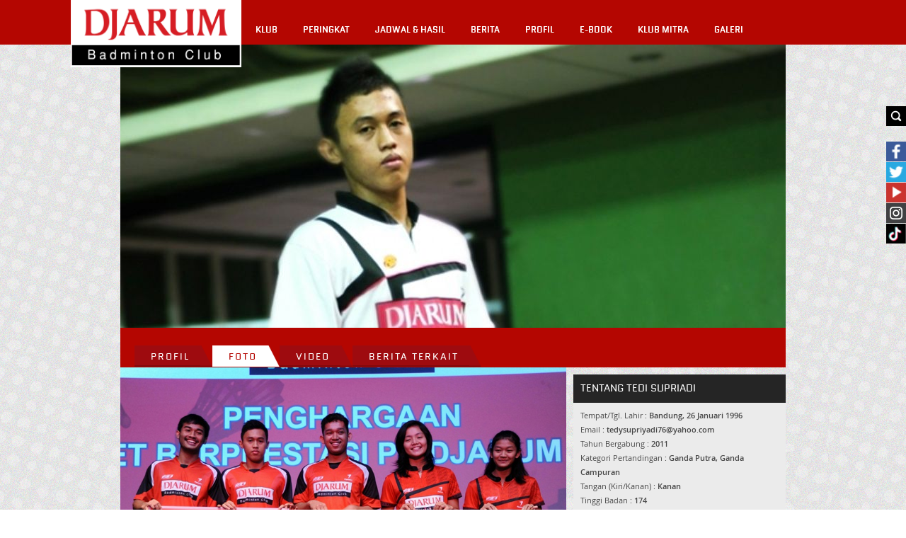

--- FILE ---
content_type: text/html; charset=UTF-8
request_url: https://pbdjarum.org/profil/alumni-foto/t/df5b21898d56fc7d33/tedi_supriadi/adddb5e9f7193fff6d/180
body_size: 39024
content:
<!DOCTYPE html><html xmlns="https://www.w3.org/1999/xhtml">
    <head>	
		<meta charset="UTF-8">
        <meta name="viewport" content="width=device-width, initial-scale=1, shrink-to-fit=no">
		<meta http-equiv="Cache-control" content="public">
		<meta name="facebook-domain-verification" content="nr4bufhmpiggbcho5g8xl9ikolx0vv" />
		<meta name="google-site-verification" content="jzdy2gcyr6QY8TWfS1zX0flpFs6Grt2ls56813bXp9I" />
		<meta name="google-site-verification" content="ANwQv3fJGn53V0qRc8AycYz85lZ7Bssq6ymSFUvO3rg" />
		    <meta name="b4d586559a1c7102b0ca3a27dbeaf14b" content="csrf_token">
		
				<meta content="651616364884459" property="fb:app_id">
				<meta content="100000005963189" property="fb:admins">
				<meta content="article" property="og:type">
				<meta content="https://pbdjarum.org/profil/alumni-foto/t/df5b21898d56fc7d33/tedi_supriadi/adddb5e9f7193fff6d/180" property="og:url">
				<meta property="og:title" content="PBDJARUM - Tedi Supriadi" /> 
				<meta property="og:description" content=""/><meta http-equiv="Content-type" content="text/html; charset=utf-8" />
<meta name="robots" content="index,follow" />
<meta name="title" content="PBDJARUM - Tedi Supriadi" />
<meta name="copyright" content="" />
<meta name="description" content="" />
<meta name="keywords" content="" />
        <title>PBDJARUM - Tedi Supriadi</title>
        <link rel="shortcut icon" href="https://pbdjarum.org/public/images/favicon.ico">
        <link rel="stylesheet" href="https://cdnjs.cloudflare.com/ajax/libs/font-awesome/4.7.0/css/font-awesome.min.css">
        <link rel="stylesheet" type="text/css" href="https://pbdjarum.org/public/css/slick.css" integrity="sha384-WVjzI53UDFOxNlik4zsNHQW3/QLQmXPDfNUqCWYUY6PlHI11v0DHY327TxSaBOKQ" crossorigin="anonymous" media="screen">
        <link rel="stylesheet" type="text/css" href="https://pbdjarum.org/public/css/style.css?19"  crossorigin="anonymous" media="screen">
        <link rel="stylesheet" type="text/css" href="https://pbdjarum.org/public/beasiswa/assets/javascripts/datepicker/datepicker3.css" integrity="sha384-r8yZnLhnRx69epfBAp3qfZEt5pfGNq0KCGknSoH4AR0Cw0I/uX8koQsmYNHuBffx" crossorigin="anonymous">
    
        <link rel="stylesheet" type="text/css" href="https://pbdjarum.org/public/css/registrasi.css?13" crossorigin="anonymous" media="screen">
		 <link rel="stylesheet" type="text/css" href="https://pbdjarum.org/public/css/customeRegister.css?13"  crossorigin="anonymous" media="screen">
        <script src="https://pbdjarum.org/public/js/jquery-3.5.1.min.js" integrity="sha384-7qME0LLZ+oJJ6qFVkRenGLe6A5GzcqT7Xw5lfL+aOhpxCf+DMf3hIvXfAhZ+usi0" crossorigin="anonymous"></script>
		<script  type="text/javascript" src="https://pbdjarum.org/public/js/slick.min.js" integrity="sha384-6ti8KE5wzIQpsSxWGm4Y0UMBOvn7KmDPSnTI5JwrXPT0Boa59RICzM0yEqyPhSBI" crossorigin="anonymous"></script>
          <!-- Google Tag Manager -->
<script type="text/javascript" crossorigin="anonymous">(function(w,d,s,l,i){w[l]=w[l]||[];w[l].push({'gtm.start':
new Date().getTime(),event:'gtm.js'});var f=d.getElementsByTagName(s)[0],
j=d.createElement(s),dl=l!='dataLayer'?'&l='+l:'';j.async=true;j.src=
'https://www.googletagmanager.com/gtm.js?id='+i+dl;f.parentNode.insertBefore(j,f);
})(window,document,'script','dataLayer','GTM-KKMMVV');</script>
<!-- End Google Tag Manager -->

<!-- google pixel -->

<script>
!function (w, d, t) {
  w.TiktokAnalyticsObject=t;var ttq=w[t]=w[t]||[];ttq.methods=["page","track","identify","instances","debug","on","off","once","ready","alias","group","enableCookie","disableCookie"],ttq.setAndDefer=function(t,e){t[e]=function(){t.push([e].concat(Array.prototype.slice.call(arguments,0)))}};for(var i=0;i<ttq.methods.length;i++)ttq.setAndDefer(ttq,ttq.methods[i]);ttq.instance=function(t){for(var e=ttq._i[t]||[],n=0;n<ttq.methods.length;n++)ttq.setAndDefer(e,ttq.methods[n]);return e},ttq.load=function(e,n){var i="https://analytics.tiktok.com/i18n/pixel/events.js";ttq._i=ttq._i||{},ttq._i[e]=[],ttq._i[e]._u=i,ttq._t=ttq._t||{},ttq._t[e]=+new Date,ttq._o=ttq._o||{},ttq._o[e]=n||{},ttq._partner=ttq._partner||'GoogleTagManagerServer';var o=document.createElement("script");o.type="text/javascript",o.async=!0,o.src=i+"?sdkid="+e+"&lib="+t;var a=document.getElementsByTagName("script")[0];a.parentNode.insertBefore(o,a)};

  ttq.load('CPJBDVJC77U0TG5MFJ8G');
  ttq.page();
}(window, document, 'ttq');
</script>

<!-- end google pixel -->
                                <script crossorigin="anonymous">
                    var base_url="https://pbdjarum.org/";
                    </script>
<script type="application/ld+json" crossorigin="anonymous">
{
  "@context" : "https://schema.org",
  "@type" : "Organization",
  "url": "https://www.pbdjarum.org/",
  "logo": "https://www.pbdjarum.org/public/images/Logonw2.png",
  "sameAs" : [
    "https://www.facebook.com/pbdjrum",
    "https://www.facebook.com/pbdjrum",
    "https://www.instagram.com/pbdjarumofficial"
  ]
}
</script>
<!-- <iframe src="https://ovolo.gotrackier.io/pixel?av=689eea82d1cf77547b6475cc&txn_id=order_id&sale_amount=Amount" scrolling="no" frameborder="0"></iframe> -->

                </head>
<body style="background:url(https://pbdjarum.org/public/asstesprofile/images/bg-pattern.jpg);">
<!-- Google Tag Manager (noscript) -->
<noscript><iframe src="https://www.googletagmanager.com/ns.html?id=GTM-KKMMVV"
height="0" width="0" style="display:none;visibility:hidden"></iframe></noscript>
<!-- End Google Tag Manager (noscript) -->
		            <div class="search">
            <div class="searchbtnX">
                <form action="https://pbdjarum.org/search/artikel" id="searchxartikel" method="post" accept-charset="utf-8">
                                                                                         <input type="hidden" name="csrf_token" value="b4d586559a1c7102b0ca3a27dbeaf14b" />
                <div class="searchBTN"><input type="image" src="https://pbdjarum.org/public/images/searchbtn.gif"/></div>
                <div class="searchINPUT">
                    <input type="text" name="searchx"/>
					
                </div>
                </form>                <div class="clear_all"></div>
            </div>
        </div>
            <div class="fb">            
            <div class="fbbtnX">                
                <div class="fbBTN"><input type="image" src="https://pbdjarum.org/public/images/fb.jpg"/></div>
                <div class="fbINPUT">
                    <div>
                      <span>
                          <a href="https://www.facebook.com/pages/PB-Djarum/136625593073972" target="_blank">
                              <img src="https://pbdjarum.org/public/images/fb_hover.jpg" height="28px;"/>
                          </a>
                      </span>
                    </div>
                </div>                
                <div class="clear_all"></div>
            </div>
        </div>
        <div class="twitter">
            <div class="twitterbtnX">                
                <div class="twitterBTN"><input type="image" src="https://pbdjarum.org/public/images/twitter.jpg"/></div>
                <div class="twitterINPUT">
                    <a href="https://twitter.com/PBDjarum" target="_blank">
                        <img src="https://pbdjarum.org/public/images/twitter_hover.jpg" height="28px;"/>
                    </a>
                </div>                
                <div class="clear_all"></div>
            </div>
        </div>
        <div class="ytube">
            <div class="ytubebtnX">                
                <div class="ytubeBTN">
                    <input type="image" src="https://pbdjarum.org/public/images/youtube.jpg"/></div>
                <div class="ytubeINPUT">
                    <a href="https://www.youtube.com/user/pbdjarum?sub_confirmation=1" target="_blank">
                        <img src="https://pbdjarum.org/public/images/ytube_hover.jpg" height="28px;"/>
                    </a>
                </div>                
                <div class="clear_all"></div>
            </div>
        </div>
        <div class="ig">
            <div class="igbtnX">                
                <div class="igINPUT">
                    <a href="https://www.instagram.com/pbdjarumofficial/" target="_blank">
                        <img src="https://pbdjarum.org/public/images/instagram_1.jpg" height="28px;"/>
                    </a>
                </div>                
                <div class="clear_all"></div>
            </div>
        </div>
		<div class="tiktok">
            <div class="tiktokbtnX">                
                <div class="tiktokINPUT">
                    <a href="https://vt.tiktok.com/ZSJ15BWD6/" target="_blank">
                        <img src="https://pbdjarum.org/public/images/tiktok.jpg" height="28px;"/>
                    </a>
                </div>                
                <div class="clear_all"></div>
            </div>
        </div>
        <div class="wrapper">
            <div class="header">
                <div class="headerblock">
                    <div class="logo"><a href="https://pbdjarum.org/"><img src="https://pbdjarum.org/public/images/logopbdjarum24.png" style="border-block-end: 2px solid #fff;border-right: 0.5px solid #fff;width: 240px;" border="0"/></a></div>
                    <div class="userblock">
                       &nbsp;
                    </div>
                    <div class="menublock">
<ul>
	<li class="xmenu"><a class="txmenu" href="https://pbdjarum.org/klub">KLUB</a>
		<ul>
			<li><div class="downarr"></div></li>
			<li><a href="https://pbdjarum.org/klub/visi-dan-misi/" >VISI & MISI</a></li>
			<li><a href="https://pbdjarum.org/klub/sejarah/" >SEJARAH</a></li>
			<li><a href="https://pbdjarum.org/klub/fasilitas/" >FASILITAS</a></li>
			  <li><a href="https://pbdjarum.org/klub/beasiswa-bulutangkis/" >BEASISWA BULUTANGKIS</a></li>
			<!--<li><a href="https://pbdjarum.org/klub/training-camp/" >TRAINING CAMP</a></li-->
			<li><a href="https://pbdjarum.org/klub/tips-latihan/" >TIPS LATIHAN</a></li>
			<li><a href="https://pbdjarum.org/klub/peta-karir/" >PETA KARIR</a></li>
			<!-- <li><a href="https://pbdjarum.org/klub/official/" >OFFICIAL</a></li>-->
			
			<!--li><a href="https://pbdjarum.org/klub/klub-rekanan/" >KLUB REKANAN</a></li-->
		</ul>
	</li>
	<!-- <li class="xmenu"><a class="txmenu" href="https://pbdjarum.org/livingdata/">LIVING DATA</a></li> -->
	<li class="xmenu"><a class="txmenu" href="https://pbdjarum.org/peringkat/">PERINGKAT</a></li>
	<li class="xmenu"><a class="txmenu" href="https://pbdjarum.org/jadwal-dan-hasil/">JADWAL & HASIL</a></li>
	<li class="xmenu"><a class="txmenu" href="https://pbdjarum.org/berita/">BERITA </a>
		<ul>
			<li><div class="downarr"></div></li>                       
						<li><a href="https://pbdjarum.org/berita/berita-terkini/" >BERITA TERKINI</a></li>
			<li><a href="https://pbdjarum.org/berita/sirkuit-nasional/" >SIRKUIT NASIONAL</a></li>
			<li><a href="https://pbdjarum.org/berita/turnamen-nasional/" >TURNAMEN NASIONAL</a></li>
			<li><a href="https://pbdjarum.org/berita/turnamen-internasional/" >TURNAMEN INTERNASIONAL</a></li>
			<li><a href="https://pbdjarum.org/berita/diluar-arena/" >DILUAR ARENA</a></li>
			<li><a href="https://pbdjarum.org/berita/wawancara/" >WAWANCARA</a></li>
			<li><a href="https://pbdjarum.org/berita/audisi-umum/" >AUDISI UMUM</a></li>
			<li><a href="https://pbdjarum.org/berita/inspiring-story/" >INSPIRING STORY</a></li>
			<li><a href="https://pbdjarum.org/berita/olimpiade-rio/" >OLIMPIADE RIO</a></li>
		</ul>
	</li>
	 <li class="xmenu"><a class="txmenu" href="https://pbdjarum.org/profil/">PROFIL</a>
		<ul>
			<li><div class="downarr"></div></li>
			<li><a href="https://pbdjarum.org/profil/official/" >OFFICIAL</a></li>
			<li><a href="https://pbdjarum.org/profil/pemain/" class="xmenuactive">PEMAIN</a></li>
			<li><a href="https://pbdjarum.org/profil/pelatih/" >PELATIH</a></li>
			<li><a href="https://pbdjarum.org/profil/hall_of_fame/" >HALL OF FAME</a></li>
			<li><a href="https://pbdjarum.org/profil/alumni/" >ALUMNI</a></li>
			<!--<li><a href="https://pbdjarum.org/profil/player-of-the-month/" >PLAYER OF THE MONTH</a></li>-->
		</ul>
	</li>
	<li class="xmenu"><a href="https://pbdjarum.org/ebook/lists/" class="txmenu">E-BOOK</a></li>
	 <li class="xmenu"><a href="https://pbdjarum.org/klubmitra/" class="txmenu">KLUB MITRA</a></li> 
		<li class="xmenu"><a class="txmenu" href="https://pbdjarum.org/galeri/">GALERI</a>
		<ul>
			<li><div class="downarr"></div></li>
			<li><a href="https://pbdjarum.org/galeri/foto/" >FOTO</a></li>
			<li><a href="https://pbdjarum.org/galeri/video/" >VIDEO</a></li>
			<li><a href="https://pbdjarum.org/galeri/tvc/" >TVC</a></li>
		</ul>
	</li>
</ul>                    </div>
                </div>
            </div>
            <div class="container">
                <div class="containerin">
<script type="text/javascript" src="https://pbdjarum.org/public/js/jquery.hoverdir.js"></script>
<script type="text/javascript" src="https://pbdjarum.org/public/js/modernizr-1.6.min.js"></script>
<div class="HeadImages">
		<img src="https://pbdjarum.org/public/images/profile/banner/7ff10dbc0a2b25f81effd884239673e7.jpg"  title="Tedi Supriadi" alt="Tedi Supriadi" border="0"/>
</div>
<div class="cLine cfilter" id="detil">
	<div class="kombar">
		<a href="https://pbdjarum.org/profil/alumni/t/df5b21898d56fc7d33/tedi-supriadi#detil" ><span class="tabL"><span class="tabR"><span class="tabC">Profil</span></span></span></a>
		<a href="https://pbdjarum.org/profil/alumni-foto/t/df5b21898d56fc7d33/tedi-supriadi#detil"  class="activetab"><span class="tabL"><span class="tabR"><span class="tabC">Foto</span></span></span></a>
		<a href="https://pbdjarum.org/profil/alumni-video/t/df5b21898d56fc7d33/tedi-supriadi#detil" ><span class="tabL"><span class="tabR"><span class="tabC">Video</span></span></span></a>
		<a href="https://pbdjarum.org/profil/alumni-berita/t/df5b21898d56fc7d33/tedi-supriadi#detil" ><span class="tabL"><span class="tabR"><span class="tabC">Berita Terkait</span></span></span></a>
		<div class="clear_all"></div>
	</div>
</div><div class="cLine cdetil">
	<div class="cdetilL">
			
							<div><img src="https://pbdjarum.org/public/images/galeri/d4e5cc86e48c3735d6873c1cb698b2b4.JPG" border="0" width="100%"/></div>
							<div style="padding:10px 0;text-align:center;">Para penerima penghargaan</div>
								<div class="maincatblock4">
						<ul id="da-thumbs5" class="da-thumbs5">
							<li>
					<a href="https://pbdjarum.org/profil/alumni-foto/t/df5b21898d56fc7d33/tedi-supriadi/e8242ef4b25da0c0cf/180#detil">
						<span class="ximageBlock"><img src="https://pbdjarum.org/public/images/galeri/medium/picd75c9.jpg" border="0"/></span>
						<div><span class="xtitle">TEDI DAN VICKY MELIHAT JADWAL PERTANDINGAN</span><br/><span class="xmore">lihat detil</span></div>
					</a>
				</li>
							<li>
					<a href="https://pbdjarum.org/profil/alumni-foto/t/df5b21898d56fc7d33/tedi-supriadi/7da7a97fff4c49753e/180#detil">
						<span class="ximageBlock"><img src="https://pbdjarum.org/public/images/galeri/medium/picf4e4812.jpg" border="0"/></span>
						<div><span class="xtitle">PODIUM GANDA TARUNA CAMPURAN</span><br/><span class="xmore">lihat detil</span></div>
					</a>
				</li>
							<li>
					<a href="https://pbdjarum.org/profil/alumni-foto/t/df5b21898d56fc7d33/tedi-supriadi/cae2f785d55b76f9da/180#detil">
						<span class="ximageBlock"><img src="https://pbdjarum.org/public/images/galeri/medium/pic0c2528e.jpg" border="0"/></span>
						<div><span class="xtitle">DELLA MENYAMBAR SHUTTLECOCK</span><br/><span class="xmore">lihat detil</span></div>
					</a>
				</li>
							<li>
					<a href="https://pbdjarum.org/profil/alumni-foto/t/df5b21898d56fc7d33/tedi-supriadi/eb55bfefe066934812/180#detil">
						<span class="ximageBlock"><img src="https://pbdjarum.org/public/images/galeri/medium/pic1df9b6.jpg" border="0"/></span>
						<div><span class="xtitle">TEDI MENGEMBALIKAN SHUTTLECOCK</span><br/><span class="xmore">lihat detil</span></div>
					</a>
				</li>
							<li>
					<a href="https://pbdjarum.org/profil/alumni-foto/t/df5b21898d56fc7d33/tedi-supriadi/6a353262423baa28ea/180#detil">
						<span class="ximageBlock"><img src="https://pbdjarum.org/public/images/galeri/medium/pic29c93.jpg" border="0"/></span>
						<div><span class="xtitle">TEDI JANGKAU SHUTTLECOCK</span><br/><span class="xmore">lihat detil</span></div>
					</a>
				</li>
							<li>
					<a href="https://pbdjarum.org/profil/alumni-foto/t/df5b21898d56fc7d33/tedi-supriadi/0d8310b2b98114d541/180#detil">
						<span class="ximageBlock"><img src="https://pbdjarum.org/public/images/galeri/medium/pic730d9.jpg" border="0"/></span>
						<div><span class="xtitle">TEDI BERSIAP MENYAMBAR SHUTTLECOCK</span><br/><span class="xmore">lihat detil</span></div>
					</a>
				</li>
							<li>
					<a href="https://pbdjarum.org/profil/alumni-foto/t/df5b21898d56fc7d33/tedi-supriadi/690cd53eb1b5b6fb3d/180#detil">
						<span class="ximageBlock"><img src="https://pbdjarum.org/public/images/galeri/medium/pic750a494e8.jpg" border="0"/></span>
						<div><span class="xtitle">TEDI BERSIAP MENAHAN SERANGAN</span><br/><span class="xmore">lihat detil</span></div>
					</a>
				</li>
							<li>
					<a href="https://pbdjarum.org/profil/alumni-foto/t/df5b21898d56fc7d33/tedi-supriadi/d1bee063f7bb744331/180#detil">
						<span class="ximageBlock"><img src="https://pbdjarum.org/public/images/galeri/medium/picf70ab3b.jpg" border="0"/></span>
						<div><span class="xtitle">ABU LAKUKAN SERVIS</span><br/><span class="xmore">lihat detil</span></div>
					</a>
				</li>
							<li>
					<a href="https://pbdjarum.org/profil/alumni-foto/t/df5b21898d56fc7d33/tedi-supriadi/ef6cdd5591282934dd/180#detil">
						<span class="ximageBlock"><img src="https://pbdjarum.org/public/images/galeri/medium/pic55c2e884a56.jpg" border="0"/></span>
						<div><span class="xtitle">TEDI SERVIS</span><br/><span class="xmore">lihat detil</span></div>
					</a>
				</li>
							<li>
					<a href="https://pbdjarum.org/profil/alumni-foto/t/df5b21898d56fc7d33/tedi-supriadi/08c20a74c07ca3fe7e/180#detil">
						<span class="ximageBlock"><img src="https://pbdjarum.org/public/images/galeri/medium/picfdc57a56.jpg" border="0"/></span>
						<div><span class="xtitle">TEDI MENYAMBUT SERVIS LAWAN</span><br/><span class="xmore">lihat detil</span></div>
					</a>
				</li>
							<li>
					<a href="https://pbdjarum.org/profil/alumni-foto/t/df5b21898d56fc7d33/tedi-supriadi/106f0119f0ed2111ff/180#detil">
						<span class="ximageBlock"><img src="https://pbdjarum.org/public/images/galeri/medium/pic37df0bd23.jpg" border="0"/></span>
						<div><span class="xtitle">TEDI DAN DELLA MENGEJAR SHUTTLECOCK</span><br/><span class="xmore">lihat detil</span></div>
					</a>
				</li>
							<li>
					<a href="https://pbdjarum.org/profil/alumni-foto/t/df5b21898d56fc7d33/tedi-supriadi/d09d6a74ccece3cb28/180#detil">
						<span class="ximageBlock"><img src="https://pbdjarum.org/public/images/galeri/medium/pic43e4df7.jpg" border="0"/></span>
						<div><span class="xtitle">INTERAKSI DELLA DAN TEDI DI LAPANGAN</span><br/><span class="xmore">lihat detil</span></div>
					</a>
				</li>
							<li>
					<a href="https://pbdjarum.org/profil/alumni-foto/t/df5b21898d56fc7d33/tedi-supriadi/1ec0fe097ca7f1f6b0/180#detil">
						<span class="ximageBlock"><img src="https://pbdjarum.org/public/images/galeri/medium/pic52f70ab3b66.jpg" border="0"/></span>
						<div><span class="xtitle">ABU LAKUKAN SERVIS</span><br/><span class="xmore">lihat detil</span></div>
					</a>
				</li>
							<li>
					<a href="https://pbdjarum.org/profil/alumni-foto/t/df5b21898d56fc7d33/tedi-supriadi/042629b62703e98efe/180#detil">
						<span class="ximageBlock"><img src="https://pbdjarum.org/public/images/galeri/medium/pica55b83eff1.jpg" border="0"/></span>
						<div><span class="xtitle">TEDI HADANG SERANGAN LAWAN</span><br/><span class="xmore">lihat detil</span></div>
					</a>
				</li>
							<li>
					<a href="https://pbdjarum.org/profil/alumni-foto/t/df5b21898d56fc7d33/tedi-supriadi/821ae1dffaea6266bc/180#detil">
						<span class="ximageBlock"><img src="https://pbdjarum.org/public/images/galeri/medium/pic6cc63ea22e.jpg" border="0"/></span>
						<div><span class="xtitle">TEDI DAN DELLA MENJANGKAU SHUTTLECOCK</span><br/><span class="xmore">lihat detil</span></div>
					</a>
				</li>
							<li>
					<a href="https://pbdjarum.org/profil/alumni-foto/t/df5b21898d56fc7d33/tedi-supriadi/0c258b8521c222659c/180#detil">
						<span class="ximageBlock"><img src="https://pbdjarum.org/public/images/galeri/medium/piccff807970.jpg" border="0"/></span>
						<div><span class="xtitle">TEDI ARAHKAN SERVIS PADA LAWAN</span><br/><span class="xmore">lihat detil</span></div>
					</a>
				</li>
							<li>
					<a href="https://pbdjarum.org/profil/alumni-foto/t/df5b21898d56fc7d33/tedi-supriadi/6101607bb041c520f5/180#detil">
						<span class="ximageBlock"><img src="https://pbdjarum.org/public/images/galeri/medium/pic2eb6d819b.jpg" border="0"/></span>
						<div><span class="xtitle">DELLA MENGEMBALIKAN SERVIS</span><br/><span class="xmore">lihat detil</span></div>
					</a>
				</li>
							<li>
					<a href="https://pbdjarum.org/profil/alumni-foto/t/df5b21898d56fc7d33/tedi-supriadi/8ccdfde77e46913e79/180#detil">
						<span class="ximageBlock"><img src="https://pbdjarum.org/public/images/galeri/medium/pic4aea200b.jpg" border="0"/></span>
						<div><span class="xtitle">DELLA DAN TEDI PANTANG MENYERAH</span><br/><span class="xmore">lihat detil</span></div>
					</a>
				</li>
							<li>
					<a href="https://pbdjarum.org/profil/alumni-foto/t/df5b21898d56fc7d33/tedi-supriadi/9c414df5bb45d0e717/180#detil">
						<span class="ximageBlock"><img src="https://pbdjarum.org/public/images/galeri/medium/picf4e481.jpg" border="0"/></span>
						<div><span class="xtitle">PODIUM GANDA TARUNA CAMPURAN</span><br/><span class="xmore">lihat detil</span></div>
					</a>
				</li>
							<li>
					<a href="https://pbdjarum.org/profil/alumni-foto/t/df5b21898d56fc7d33/tedi-supriadi/db02d7ad1e6eead55d/180#detil">
						<span class="ximageBlock"><img src="https://pbdjarum.org/public/images/galeri/medium/pic4f4a9c.jpg" border="0"/></span>
						<div><span class="xtitle">DELLA/TEDI SAAT PEMBAGIAN HADIAH</span><br/><span class="xmore">lihat detil</span></div>
					</a>
				</li>
						</ul>
			<div class="clear_all"></div>
			<div class="pagingblock"><div class="paging"><a href="https://pbdjarum.org/profil/alumni-foto/t/df5b21898d56fc7d33/tedi_supriadi/adddb5e9f7193fff6d" data-ci-pagination-page="1" rel="start">&lsaquo; First</a><a href="https://pbdjarum.org/profil/alumni-foto/t/df5b21898d56fc7d33/tedi_supriadi/adddb5e9f7193fff6d/160" data-ci-pagination-page="9" rel="prev">&lt;</a><a href="https://pbdjarum.org/profil/alumni-foto/t/df5b21898d56fc7d33/tedi_supriadi/adddb5e9f7193fff6d/140" data-ci-pagination-page="8">8</a><a href="https://pbdjarum.org/profil/alumni-foto/t/df5b21898d56fc7d33/tedi_supriadi/adddb5e9f7193fff6d/160" data-ci-pagination-page="9">9</a><strong>10</strong><a href="https://pbdjarum.org/profil/alumni-foto/t/df5b21898d56fc7d33/tedi_supriadi/adddb5e9f7193fff6d/200" data-ci-pagination-page="11">11</a><a href="https://pbdjarum.org/profil/alumni-foto/t/df5b21898d56fc7d33/tedi_supriadi/adddb5e9f7193fff6d/220" data-ci-pagination-page="12">12</a><a href="https://pbdjarum.org/profil/alumni-foto/t/df5b21898d56fc7d33/tedi_supriadi/adddb5e9f7193fff6d/200" data-ci-pagination-page="11" rel="next">&gt;</a><a href="https://pbdjarum.org/profil/alumni-foto/t/df5b21898d56fc7d33/tedi_supriadi/adddb5e9f7193fff6d/260" data-ci-pagination-page="14">Last &rsaquo;</a></div></div>		</div>
	</div>
	<div class="cdetilR">
		<div class="cdetilRin">
			<div class="cdetilRin_nav">
				<div class="cdetilRin_nav_1 pov_title profile_left_title">TENTANG TEDI SUPRIADI</div>
				<div class="clear_all"></div>
			</div>
			<div class="cdetilRin_content">
				<div style="margin:4px 10px;font-size:11px;line-height:20px;" class="tentangprofil">
					Tempat/Tgl. Lahir : <b>Bandung, 26 Januari 1996</b><br/>
																				Email : <b>tedysupriyadi76@yahoo.com</b><br/>
															Tahun Bergabung : <b>2011</b><br/>
															Kategori Pertandingan : <b>Ganda Putra, Ganda Campuran</b><br/>
										Tangan (Kiri/Kanan) : <b>Kanan</b><br/>
										Tinggi Badan : <b>174</b><br/>
															Bagaimana mengawali karir bulu tangkis : <b><p>Dari hobi<br /><br /></p></b><br/>
									</div>
			</div>
		</div>
		
		<div class="cdetilRin">
	<div class="cdetilRin_nav">
		<div class="cdetilRin_nav_1 pov_title">BERITA TERBARU</div>
		<div class="cdetilRin_nav_2 pov_next"><a href="https://pbdjarum.org/berita/berita-terkini/">lihat berita lainnya</a></div>
		<div class="clear_all"></div>
	</div>
	<div class="cdetilRin_content">
				<div class="cdetilRin_contentin">
			<div class="cdetilRin_contentin1"><a href="https://pbdjarum.org/berita/turnamen-internasional/20260122-daihatsu-indonesia-masters-2026-fajarfikri-menangi-aperang-saudaraa-dengan-leobagas"><span><img src="https://pbdjarum.org/public/images/artikel/small/fe3a5a6b73e4747ae80a8a79445f60fb.jpg" border="0"/></span></a></div>
			<div class="cdetilRin_contentin2">
				<div class="cdetilRin_contentin2_1">22 Januari 2026</div>
				<div class="lineblock3_2_in2_contentin2_2"><a href="https://pbdjarum.org/berita/turnamen-internasional/20260122-daihatsu-indonesia-masters-2026-fajarfikri-menangi-aperang-saudaraa-dengan-leobagas">[Daihatsu Indonesia Masters 2026] Fajar/Fikri Menangi ‘Perang Saudara’ dengan Leo/Bagas</a></div>
			</div>
			<div class="clear_all"></div>
		</div>
				<div class="cdetilRin_contentin">
			<div class="cdetilRin_contentin1"><a href="https://pbdjarum.org/berita/turnamen-internasional/20260122-ubed"><span><img src="https://pbdjarum.org/public/images/artikel/small/b5266e8b4a96450bc52b5489bb414af9.jpg" border="0"/></span></a></div>
			<div class="cdetilRin_contentin2">
				<div class="cdetilRin_contentin2_1">22 Januari 2026</div>
				<div class="lineblock3_2_in2_contentin2_2"><a href="https://pbdjarum.org/berita/turnamen-internasional/20260122-ubed">[Daihatsu Indonesia Masters 2026] Ubed Petik Pelajaran Berharga dari Istora   </a></div>
			</div>
			<div class="clear_all"></div>
		</div>
				<div class="cdetilRin_contentin">
			<div class="cdetilRin_contentin1"><a href="https://pbdjarum.org/berita/turnamen-internasional/20260122-daihatsu-indonesia-masters-2026-febrianatrias-akui-keunggulan-putri-jepang"><span><img src="https://pbdjarum.org/public/images/artikel/small/f21e47aa031766e998cd029bf251c525.jpg" border="0"/></span></a></div>
			<div class="cdetilRin_contentin2">
				<div class="cdetilRin_contentin2_1">22 Januari 2026</div>
				<div class="lineblock3_2_in2_contentin2_2"><a href="https://pbdjarum.org/berita/turnamen-internasional/20260122-daihatsu-indonesia-masters-2026-febrianatrias-akui-keunggulan-putri-jepang">[Daihatsu Indonesia Masters 2026] Febriana/Trias Akui Keunggulan Putri Jepang   </a></div>
			</div>
			<div class="clear_all"></div>
		</div>
			</div>
</div>		<div class="cdetilRin">
	<div class="cdetilRin_nav">
		<div class="cdetilRin_nav_1 pov_title">BERITA TERPOPULER</div>
		<div class="cdetilRin_nav_2 pov_next"><a href="https://pbdjarum.org/berita/berita-terkini/">lihat berita lainnya</a></div>
		<div class="clear_all"></div>
	</div>
	<div class="cdetilRin_content">
				<div class="cdetilRin_contentin">
			<div class="cdetilRin_contentin1"><a href="https://pbdjarum.org/berita/turnamen-internasional/a406598c141aada869/petronas-malaysia-open-2026-pesta-china-korea--dan-thailand"><span><img src="https://pbdjarum.org/public/images/artikel/small/f17b68670f49af26ec1ad0474e9d64af.jpg" border="0"/></span></a></div>
			<div class="cdetilRin_contentin2">
				<div class="cdetilRin_contentin2_1">11 Januari 2026</div>
				<div class="lineblock3_2_in2_contentin2_2"><a href="https://pbdjarum.org/berita/turnamen-internasional/a406598c141aada869/petronas-malaysia-open-2026-pesta-china-korea--dan-thailand">[Petronas Malaysia Open 2026] Pesta China, Korea  dan Thailand</a></div>
			</div>
			<div class="clear_all"></div>
		</div>
				<div class="cdetilRin_contentin">
			<div class="cdetilRin_contentin1"><a href="https://pbdjarum.org/berita/turnamen-internasional/b02d1efd88662fe6f7/petronas-malaysia-open-2026-fajarfikri-tembus-semifinal"><span><img src="https://pbdjarum.org/public/images/artikel/small/0c8dcf5d6a7c72ac7ec9863bcbc5c621.jpg" border="0"/></span></a></div>
			<div class="cdetilRin_contentin2">
				<div class="cdetilRin_contentin2_1">09 Januari 2026</div>
				<div class="lineblock3_2_in2_contentin2_2"><a href="https://pbdjarum.org/berita/turnamen-internasional/b02d1efd88662fe6f7/petronas-malaysia-open-2026-fajarfikri-tembus-semifinal">[Petronas Malaysia Open 2026] Fajar/Fikri Tembus Semifinal</a></div>
			</div>
			<div class="clear_all"></div>
		</div>
				<div class="cdetilRin_contentin">
			<div class="cdetilRin_contentin1"><a href="https://pbdjarum.org/berita/turnamen-internasional/66c55dfbecce5397a2/daihatsu-indonesia-masters-2026-siap-hadirkan-laga-kelas-dunia-di-istora---"><span><img src="https://pbdjarum.org/public/images/artikel/small/3eedab66fc9834018a765f4017efe527.jpg" border="0"/></span></a></div>
			<div class="cdetilRin_contentin2">
				<div class="cdetilRin_contentin2_1">19 Januari 2026</div>
				<div class="lineblock3_2_in2_contentin2_2"><a href="https://pbdjarum.org/berita/turnamen-internasional/66c55dfbecce5397a2/daihatsu-indonesia-masters-2026-siap-hadirkan-laga-kelas-dunia-di-istora---">Daihatsu Indonesia Masters 2026 Siap Hadirkan Laga Kelas Dunia di Istora   </a></div>
			</div>
			<div class="clear_all"></div>
		</div>
			</div>
</div>
			</div>
	<div class="clear_all"></div>
</div>
<script type="text/javascript">
	$(function() { 
		$(' #da-thumbs5 > li ').each( function() { $(this).hoverdir(); } ); 
	});
</script>
                </div>
            </div>
            <iframe src="https://ovolo.gotrackier.io/pixel?av=689eea82d1cf77547b6475cc&txn_id=order_id&sale_amount=Amount" scrolling="no" frameborder="0" width="1" height="1"></iframe>
            <div class="footer">
                <div class="footertop">
                    <div class="footertopin">
                        <div class="logofoundation do_right"><a href="https://www.djarumfoundation.org/" target="_blank"><img src="https://pbdjarum.org/public/images/djarum_foundation.jpg" border="0"/></a></div>
                        <div class="clear_all"></div>
                    </div>
                </div>
                <div class="footerbtm">
                    <div class="footerbtmin">
                        <div class="do_left">Copyrights &copy; 2026 YAY DJARUM. All Rights Reserved.</div>
                        <div class="do_right footermenu">
                            <ul>
                                <li><a href="https://pbdjarum.org/contact-us">Contact Us</a></li>          
                                <li><a href="https://pbdjarum.org/sitemap">Sitemap</a></li>
                                <li><a href="https://pbdjarum.org/terms-conditions">Terms &amp; Conditions</a></li>
                                <li><a href="https://pbdjarum.org/privacy-policy">Privacy Policy</a></li>
                            </ul>
                            <div class="clear_all"></div>
                        </div>
                        <div class="clear_all"></div>
                    </div>
                </div>
            </div>
        </div>
	<div class="scrollToTop"><img src="https://pbdjarum.org/public/images/arr_tml_top.png" border="0"/></div>
	        <script type="text/javascript" integrity="sha384-k8mapP9xLogV0BkVY7rFYYMJ1T9fx4aYEr4/S0DN19yDB0uk4Wnhp37m8vuUnyQu" crossorigin="anonymous">
		  $(function(){
                    $(".PopXClose").click(function(){
                        $(".PopXBG").fadeOut();
                        $(".PopXCONTENT").hide();
                        $('#iframeyoutubebanner').remove();
                    });
                });   
			  function onYouTubeIframeAPIReady() {
                        var player;
                        player = new YT.Player('iframeyoutubebanner', {
                        playerVars: {
                            autoplay: 1
                        },
                        events: {
                            onReady: function(e) {
                            e.target.mute();
                            }
                        }
                        });
                        }
                      
			$(document).ready(function() {
                $('.closebtn').click(function() {
                        $('.popup-otp').fadeOut(function() {
                                $('.overlay').fadeOut();
                        });
                });
				$('.imagesmodal').attr('src','https://www.pbdjarum.org/public/images/popup/DF_HUT RI_72 480x480.gif'),
		
				
                $('.xmenu').hover(
                        function() {
                                $(this).children('ul').stop().slideDown();
                        }, function() {
                                $(this).children('ul').stop().slideUp();
                        }
                );
                $('.searchbtnX').hover(                        
                        function(){
							console.log('ddsds');
                                $('.search').stop(true).animate({right: 0}, 500);
                        },
                        function(){
							if($('input[name=searchx]').val()=='')
							{
                                $('.search').stop(true).animate({right: -172}, 500);
							}
                        }
                );
				
				$('.fbbtnX').hover(                        
                        function(){                            
                                $('.fb').stop(true).animate({right: -65}, 500);
                        },
                        function(){                            
                                $('.fb').stop(true).animate({right: -172}, 500);
                        }
                );
        
                $('.twitterbtnX').hover(                        
                        function(){                            
                                $('.twitter').stop(true).animate({right: -65}, 500);
                        },
                        function(){                            
                                $('.twitter').stop(true).animate({right: -172}, 500);
                        }
                );
        
                $('.ytubebtnX').hover(                        
                        function(){                            
                                $('.ytube').stop(true).animate({right: -65}, 500);
                        },
                        function(){                            
                                $('.ytube').stop(true).animate({right: -172}, 500);
                        }
                );

                $('.igbtnX').hover(                        
                        function(){                            
                                $('.ig').stop(true).animate({right: -65}, 500);
                        },
                        function(){                            
                                $('.ig').stop(true).animate({right: -172}, 500);
                        }
                );

				$('.tiktokbtnX').hover(                        
                        function(){                            
                                $('.tiktok').stop(true).animate({right: -65}, 500);
                        },
                        function(){                            
                                $('.tiktok').stop(true).animate({right: -172}, 500);
                        }
                );
				
                $('.search-btn-menu').hover(                        
                        function(){                            
                                $('.fb-right-menu').stop(true).animate({right: 0}, 500);
                        },
                        function(){                            
                                $('.fb-right-menu').stop(true).animate({right: -172}, 500);
                        }
                );
        
                $('#lnkUsernameMenu').click(
                        function() {
                                if( $('.username-container ul').is(":visible") ){
                                        $('.username-container ul').stop().slideUp();
                                }else{
                                        $('.username-container ul').stop().slideDown();
                                }
                        }
                );
               
                $('#lnkLoginSignupMenu').click(
                        function() {
                                if( $('.username-container ul').is(":visible") ){
                                        $('.username-container ul').stop().slideUp();
                                }else{
                                        $('.username-container ul').stop().slideDown();
                                }
                        }
                );
		
                $(window).scroll(function(){
                        if ($(this).scrollTop() > 200) {
                                $('.scrollToTop').addClass('goShow');
                        } else {
                                $('.scrollToTop').removeClass('goShow');
                        }
                });
                $('.scrollToTop').click(function(){
                        $('html, body').animate({scrollTop : 0},600);
                        return false;
                });
		
        });
        </script>
       <script src="https://platform.twitter.com/widgets.js" integrity="sha384-499SBD55kkmk6teLzQZZef8okF8ueqUOZzwFObzBjUBpRpLEotudfRvf2sD6fvsr" crossorigin="anonymous"></script>
        
	<script src="https://pbdjarum.org/public/js/parsleyjs/dist/parsley.min.js" type="text/javascript" integrity="sha384-8IdZsKUeeTS6zODIZf6sGVWjjUPo60zyeJSoSQ4EcANseQtctwkLxU/7Fc5Jnvd9" crossorigin="anonymous"></script>
    <script src="https://pbdjarum.org/public/js/parsleyjs/dist/i18n/id.js" type="text/javascript" integrity="sha384-ark6BPmz16tSKNmgNCFjvUaurcKzxhd2zRONQzbSddQgUO356xuw0wgEdkA3QV5n" crossorigin="anonymous"></script>
    <script src="https://pbdjarum.org/public/beasiswa/assets/javascripts/datepicker/bootstrap-datepicker.js" integrity="sha384-MIrThTRtjmS0IPpTF4jmLk6hQddGMgpNW5Fl+QQOifAvTHG6SASUwQCBXllzhHWV" crossorigin="anonymous"></script>
       <script  type="text/javascript" src="https://pbdjarum.org/public/js/registrasi.js?v30"></script>
	 </body>
</html>
